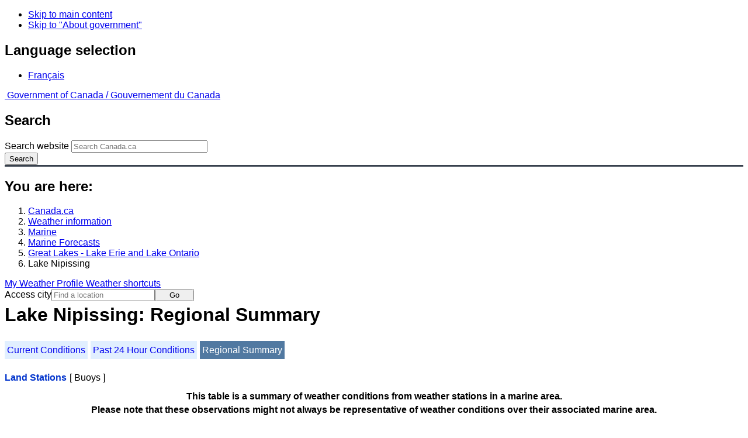

--- FILE ---
content_type: text/html; charset=UTF-8
request_url: https://www.weather.gc.ca/marine/weatherConditions-regionalSummary_e.html?mapID=11&siteID=08000&stationID=WNL
body_size: 11259
content:
<!DOCTYPE html>
<html class="no-js" lang="en" dir="ltr">
  <head>
    <meta charset="utf-8">
    <!-- Web Experience Toolkit (WET) / Boîte à outils de l'expérience Web (BOEW)
    wet-boew.github.io/wet-boew/License-en.html / wet-boew.github.io/wet-boew/Licence-fr.html -->
    <meta content="width=device-width, initial-scale=1" name="viewport">
    <meta name="dcterms.creator" content="Environment Canada">
    <meta name="dcterms.language" title="ISO639-2" content="eng">
  <link href="/marine/css/marine.css" rel="stylesheet" type="text/css"/>
<style>
   #aaLinks ul li#m08000 { font-weight:bold; }
   #bnLinks ul.mMarineFooter  li#m08000,  #bnLinks ul.mMarineFooter  li#m11 { font-weight:bold; }
</style>
<title>Lake Nipissing -  Lake Erie and Lake Ontario - Environment Canada</title>
<meta name="dcterms.title" content="Lake Nipissing -  Lake Erie and Lake Ontario - Environment Canada"/>
<meta name="description" content="Marine weather forecasts, warnings, synopsis, and ice conditions. Hundreds of land and buoy station observations across Canada are also available"/>
<meta name="dcterms.subject" title="scheme" content="Meteorology;Weather;Weather Warnings;Coastal Waters;Waterways;Lakes"/>
<meta name="dcterms.issued" title="W3CDTF" content="2013-04-16"/>
<meta name="dcterms.modified" title="W3CDTF" content="2025-11-12"/>
<link href="/template/gcweb/v15.0.0/GCWeb/assets/favicon.ico" rel="icon" type="image/x-icon">
<link rel="stylesheet" href="/template/gcweb/v15.0.0/GCWeb/css/theme.min.css">
<noscript><link rel="stylesheet" href="/template/gcweb/v15.0.0/wet-boew/css/noscript.min.css"></noscript>
<link rel="stylesheet" href="/203/css/city/jquery-ui-1.10.3.custom.min.css">
<link rel="stylesheet" href="/203/css/base.css">
<link rel="stylesheet" href="/203/css/wxotemplate/wxo.css">
<link rel="stylesheet" href="/203/css/wxotemplate/outdated.css">
<link rel="stylesheet" href="/203/css/wxotemplate/print-sm.css">
<link rel="stylesheet" href="/203/vue/mwp/profileBanner.css">
</head>
<body>
    <ul id="wb-tphp">
  <li class="wb-slc">
    <a class="wb-sl" href="#wb-cont">Skip to main content</a>
  </li>
  <li class="wb-slc visible-sm visible-md visible-lg">
    <a class="wb-sl" href="#wb-info">Skip to "About government"</a>
  </li>
</ul>
<header>
  <div id="wb-bnr" class="container">
    <section id="wb-lng" class="text-right">
      <h2 class="wb-inv">Language selection</h2>
      <ul class="list-inline margin-bottom-none">
        <li>
          <a href="/include/lang.php" hreflang="fr" rel="alternate">
            Français          </a>
        </li>
      </ul>
    </section>
    <div class="row">
      <div class="brand col-xs-5 col-md-4">
        <a href="http://www.canada.ca/en.html" hreflang="en" rel="external">
          <img src="/template/gcweb/v15.0.0/GCWeb/assets/sig-blk-en.svg" alt="">
          <span class="wb-inv">
            Government of Canada /
            <span lang="fr">Gouvernement du Canada</span>
          </span>
        </a>
      </div>
      <section id="wb-srch" class="col-lg-8 text-right">
        <h2>Search</h2>
        <form action="https://www.canada.ca/en/environment-climate-change/weather/search.html" method="get"
        name="cse-search-box" role="search" class="form-inline">
          <div class="form-group">
            <label for="wb-srch-q" class="wb-inv">Search website</label>
            <input id="wb-srch-q" list="wb-srch-q-ac" class="wb-srch-q form-control" name="q"
            type="search" value="" size="27" maxlength="150" placeholder="Search Canada.ca">
            <datalist id="wb-srch-q-ac">
            </datalist>
          </div>
          <div class="form-group submit">
            <button type="submit" id="wb-srch-sub" class="btn btn-primary btn-small" name="wb-srch-sub">
              <span class="glyphicon-search glyphicon"></span>
              <span class="wb-inv">Search</span>
            </button>
          </div>
        </form>
      </section>
    </div>
  </div>
  <nav id="wb-bc" property="breadcrumb">
    <h2>You are here:</h2>
    <div class="container">
      <ol class="breadcrumb">
          <li><a href="http://www.canada.ca/en.html" hreflang="en">Canada.ca</a></li>
<li><a href="/index_e.html">Weather information</a></li>
<li><a href="/mainmenu/marine_menu_e.html">Marine</a></li>
<li><a href="/marine/index_e.html">Marine Forecasts</a></li>
<li><a href="/marine/region_e.html?mapID=11">Great Lakes - Lake Erie and Lake Ontario</a></li><li>Lake Nipissing</li>
      </ol>
    </div>
  </nav>
</header>

<!-- 4127 -->
<div class="container hidden-print">
  <div class="mrgn-tp-sm">
      <span class="pull-right profile-link mrgn-rght-sm mrgn-bttm-sm hidden">
      <a class="btn btn-default btn-sm ga-mwp" role="button"
    href="/myprofile/index_e.html">My Weather Profile      </a>
    </span>
      <span class="pull-right mrgn-rght-sm mrgn-bttm-sm">
      <a href="#favourites-panel" aria-controls="favourites-panel"
      class="btn btn-default btn-sm overlay-lnk" id="weather-shortcuts-link">Weather shortcuts</a>
    </span>
    <div class="pull-right mrgn-rght-sm mrgn-bttm-lg">
      <form role="search" id="cityjump" method="GET"
      action="/city/jump_e.html">
        <label id="search-label" for="city" accesskey="g" class="wb-inv">Access city</label>
        <input id="city" type="text" name="city" pattern=".{2,}" required
        title="Please enter at least two characters"
        placeholder="Find a location">
        <button type="submit" id="jump" value="Go" class="btn btn-default btn-sm">Go</button>
      </form>
    </div>
  </div>
</div>
<div class="clearfix"></div>

<div id='collapsible-alerts' class='container'></div>
<div class="clearfix"></div>
<main property="mainContentOfPage" class="container">
  <h1 id="wb-cont">Lake Nipissing: Regional Summary</h1>
  <div id="warningBannerHolder">
<div class="navaid"><h2 style="display:none">Warnings</h2></div>
</div>
  
<div id="wc-nav">
	<ul id="wc-nav-list">
	<li><a href="weatherConditions-currentConditions_e.html?mapID=11&amp;siteID=08000&amp;stationID=WNL">Current Conditions</a></li><li><a href="weatherConditions-24hrObsHistory_e.html?mapID=11&amp;siteID=08000&amp;stationID=WNL">Past 24 Hour Conditions</a></li><li><a href="weatherConditions-regionalSummary_e.html?mapID=11&amp;siteID=08000&amp;stationID=WNL" id="on">Regional Summary</a></li>	</ul>
</div>
<div class="gecko-margin-fix">&nbsp;</div>
<div class="gecko-margin-fix">&nbsp;</div><div class="wc-summary-nav">
  <span id="land" class="blueBold">Land Stations</span>
  <span class="deadLinkBookends">[ Buoys ]</span>
</div><div class="gecko-margin-fix">&nbsp;</div><div class="table-responsive">
  <table class="table">
    <caption>
      <span class="hidden-xs">This table is a summary of weather conditions from weather stations in a marine area.<br/>Please note that these observations might not always be representative of weather conditions over their associated marine area.</span>
      <details class="visible-xs">
        <summary>Disclaimer</summary>
        <p class="mrgn-bttm-0">This table is a summary of weather conditions from weather stations in a marine area.<br/>Please note that these observations might not always be representative of weather conditions over their associated marine area.</p>
      </details>
    </caption>
    <thead>
      <tr class="info">
        <th>Wind<span class="blackbold wc-unit">(<a href="https://www.canada.ca/en/environment-climate-change/services/weather-general-tools-resources/glossary.html#wsglossaryK">knots</a>)</span></th>
        <th>Conditions</th>
        <th>Visibility<span class="wc-unit">(<abbr title="kilometres">km</abbr>)</span></th>
        <th>Pressure<span class="wc-unit">(<abbr title="kilopascales">kPa</abbr>)</span></th>
        <th>Air temp<span class="wc-unit">(&deg;<abbr title="Celsius">C</abbr>)</span></th>
        <th>Relative humidity<span class="wc-unit">(%)</span></th>
        <th>Dew point<span class="wc-unit">(&deg;<abbr title="Celsius">C</abbr>)</span></th>
        <th>Wind Chill</th>
      </tr>
    </thead>
    <tbody>
      <tr>
        <th class="active" colspan="8"><a href="weatherConditions-24hrObsHistory_e.html?mapID=11&amp;siteID=08000&amp;stationID=TBO">Brockville</a>&nbsp;<span class="text-info">03:00&nbsp;AM&nbsp;EST&nbsp;18&nbsp;January&nbsp;2026</span></th>
      </tr>
      <tr>
        <td class="t-center">SW 13 gusts 18</td>
        <td class="t-center">N/A</td>
        <td class="t-center">N/A</td>
        <td class="t-center">101.5</td>
        <td class="t-center">-4</td>
        <td class="t-center">55</td>
        <td class="t-center">-12</td>
        <td class="t-center">-11</td>
      </tr>
    </tbody>
    <tbody>
      <tr>
        <th class="active" colspan="8"><a href="weatherConditions-24hrObsHistory_e.html?mapID=11&amp;siteID=08000&amp;stationID=WWB">Burlington Lift Bridge</a>&nbsp;<span class="text-info">03:00&nbsp;AM&nbsp;EST&nbsp;18&nbsp;January&nbsp;2026</span></th>
      </tr>
      <tr>
        <td class="t-center">SW 11 gusts 17</td>
        <td class="t-center">N/A</td>
        <td class="t-center">N/A</td>
        <td class="t-center">101.8</td>
        <td class="t-center">-8</td>
        <td class="t-center">62</td>
        <td class="t-center">-14</td>
        <td class="t-center">-15</td>
      </tr>
    </tbody>
    <tbody>
      <tr>
        <th class="active" colspan="8"><a href="weatherConditions-24hrObsHistory_e.html?mapID=11&amp;siteID=08000&amp;stationID=WNC">Cobourg</a>&nbsp;<span class="text-info">03:00&nbsp;AM&nbsp;EST&nbsp;18&nbsp;January&nbsp;2026</span></th>
      </tr>
      <tr>
        <td class="t-center">WSW 19 gusts 29</td>
        <td class="t-center">N/A</td>
        <td class="t-center">N/A</td>
        <td class="t-center">N/A</td>
        <td class="t-center">N/A</td>
        <td class="t-center">76</td>
        <td class="t-center">N/A</td>
        <td class="t-center">*</td>
      </tr>
    </tbody>
    <tbody>
      <tr>
        <th class="active" colspan="8"><a href="weatherConditions-24hrObsHistory_e.html?mapID=11&amp;siteID=08000&amp;stationID=XET">Egbert</a>&nbsp;<span class="text-info">03:00&nbsp;AM&nbsp;EST&nbsp;18&nbsp;January&nbsp;2026</span></th>
      </tr>
      <tr>
        <td class="t-center">SW 8</td>
        <td class="t-center">N/A</td>
        <td class="t-center">N/A</td>
        <td class="t-center">101.4</td>
        <td class="t-center">-8</td>
        <td class="t-center">71</td>
        <td class="t-center">-12</td>
        <td class="t-center">-14</td>
      </tr>
    </tbody>
    <tbody>
      <tr>
        <th class="active" colspan="8"><a href="weatherConditions-24hrObsHistory_e.html?mapID=11&amp;siteID=08000&amp;stationID=WGD">Goderich</a>&nbsp;<span class="text-info">03:00&nbsp;AM&nbsp;EST&nbsp;18&nbsp;January&nbsp;2026</span></th>
      </tr>
      <tr>
        <td class="t-center">SW 17 gusts 22</td>
        <td class="t-center">N/A</td>
        <td class="t-center">N/A</td>
        <td class="t-center">101.5</td>
        <td class="t-center">-7</td>
        <td class="t-center">85</td>
        <td class="t-center">-9</td>
        <td class="t-center">-16</td>
      </tr>
    </tbody>
    <tbody>
      <tr>
        <th class="active" colspan="8"><a href="weatherConditions-24hrObsHistory_e.html?mapID=11&amp;siteID=08000&amp;stationID=YZE">Gore Bay-Manitoulin Airport</a>&nbsp;<span class="text-info">03:02&nbsp;AM&nbsp;EST&nbsp;18&nbsp;January&nbsp;2026</span></th>
      </tr>
      <tr>
        <td class="t-center">NE 7</td>
        <td class="t-center">Light Snow</td>
        <td class="t-center">16</td>
        <td class="t-center">101.2</td>
        <td class="t-center">-11</td>
        <td class="t-center">85</td>
        <td class="t-center">-13</td>
        <td class="t-center">-17</td>
      </tr>
    </tbody>
    <tbody>
      <tr>
        <th class="active" colspan="8"><a href="weatherConditions-24hrObsHistory_e.html?mapID=11&amp;siteID=08000&amp;stationID=YSB">Greater Sudbury Airport</a>&nbsp;<span class="text-info">02:00&nbsp;AM&nbsp;EST&nbsp;18&nbsp;January&nbsp;2026</span></th>
      </tr>
      <tr>
        <td class="t-center">NNW 9</td>
        <td class="t-center">Light Snow</td>
        <td class="t-center">10</td>
        <td class="t-center">101.0</td>
        <td class="t-center">-14</td>
        <td class="t-center">81</td>
        <td class="t-center">-16</td>
        <td class="t-center">-21</td>
      </tr>
    </tbody>
    <tbody>
      <tr>
        <th class="active" colspan="8"><a href="weatherConditions-24hrObsHistory_e.html?mapID=11&amp;siteID=08000&amp;stationID=WGH">Grenadier Island</a>&nbsp;<span class="text-info">03:00&nbsp;AM&nbsp;EST&nbsp;18&nbsp;January&nbsp;2026</span></th>
      </tr>
      <tr>
        <td class="t-center">WSW 8 gusts 15</td>
        <td class="t-center">N/A</td>
        <td class="t-center">N/A</td>
        <td class="t-center">101.5</td>
        <td class="t-center">-3</td>
        <td class="t-center">54</td>
        <td class="t-center">-11</td>
        <td class="t-center">-8</td>
      </tr>
    </tbody>
    <tbody>
      <tr>
        <th class="active" colspan="8"><a href="weatherConditions-24hrObsHistory_e.html?mapID=11&amp;siteID=08000&amp;stationID=YHM">Hamilton Munro Int'l Airport</a>&nbsp;<span class="text-info">03:00&nbsp;AM&nbsp;EST&nbsp;18&nbsp;January&nbsp;2026</span></th>
      </tr>
      <tr>
        <td class="t-center">SW 12</td>
        <td class="t-center">Drifting Snow</td>
        <td class="t-center">24</td>
        <td class="t-center">101.7</td>
        <td class="t-center">-11</td>
        <td class="t-center">67</td>
        <td class="t-center">-16</td>
        <td class="t-center">-20</td>
      </tr>
    </tbody>
    <tbody>
      <tr>
        <th class="active" colspan="8"><a href="weatherConditions-24hrObsHistory_e.html?mapID=11&amp;siteID=08000&amp;stationID=XHA">Harrow AAFC</a>&nbsp;<span class="text-info">03:00&nbsp;AM&nbsp;EST&nbsp;18&nbsp;January&nbsp;2026</span></th>
      </tr>
      <tr>
        <td class="t-center">WSW 14 gusts 19</td>
        <td class="t-center">N/A</td>
        <td class="t-center">N/A</td>
        <td class="t-center">101.9</td>
        <td class="t-center">-10</td>
        <td class="t-center">65</td>
        <td class="t-center">-15</td>
        <td class="t-center">-19</td>
      </tr>
    </tbody>
    <tbody>
      <tr>
        <th class="active" colspan="8"><a href="weatherConditions-24hrObsHistory_e.html?mapID=11&amp;siteID=08000&amp;stationID=XKE">Kemptville</a>&nbsp;<span class="text-info">03:00&nbsp;AM&nbsp;EST&nbsp;18&nbsp;January&nbsp;2026</span></th>
      </tr>
      <tr>
        <td class="t-center">SSW 5</td>
        <td class="t-center">N/A</td>
        <td class="t-center">N/A</td>
        <td class="t-center">101.4</td>
        <td class="t-center">-4</td>
        <td class="t-center">61</td>
        <td class="t-center">-11</td>
        <td class="t-center">-8</td>
      </tr>
    </tbody>
    <tbody>
      <tr>
        <th class="active" colspan="8"><a href="weatherConditions-24hrObsHistory_e.html?mapID=11&amp;siteID=08000&amp;stationID=YGK">Kingston Airport</a>&nbsp;<span class="text-info">03:00&nbsp;AM&nbsp;EST&nbsp;18&nbsp;January&nbsp;2026</span></th>
      </tr>
      <tr>
        <td class="t-center">SW 17 gusts 25</td>
        <td class="t-center">N/A</td>
        <td class="t-center">N/A</td>
        <td class="t-center">101.8</td>
        <td class="t-center">-4</td>
        <td class="t-center">58</td>
        <td class="t-center">-11</td>
        <td class="t-center">-12</td>
      </tr>
    </tbody>
    <tbody>
      <tr>
        <th class="active" colspan="8"><a href="weatherConditions-24hrObsHistory_e.html?mapID=11&amp;siteID=08000&amp;stationID=WGL">Lagoon City</a>&nbsp;<span class="text-info">03:00&nbsp;AM&nbsp;EST&nbsp;18&nbsp;January&nbsp;2026</span></th>
      </tr>
      <tr>
        <td class="t-center">SW 16</td>
        <td class="t-center">N/A</td>
        <td class="t-center">N/A</td>
        <td class="t-center">101.2</td>
        <td class="t-center">-7</td>
        <td class="t-center">85</td>
        <td class="t-center">-10</td>
        <td class="t-center">-16</td>
      </tr>
    </tbody>
    <tbody>
      <tr>
        <th class="active" colspan="8"><a href="weatherConditions-24hrObsHistory_e.html?mapID=11&amp;siteID=08000&amp;stationID=XBI">Lake Simcoe Regional Airport</a>&nbsp;<span class="text-info">03:00&nbsp;AM&nbsp;EST&nbsp;18&nbsp;January&nbsp;2026</span></th>
      </tr>
      <tr>
        <td class="t-center">SW 5</td>
        <td class="t-center">N/A</td>
        <td class="t-center">N/A</td>
        <td class="t-center">101.3</td>
        <td class="t-center">-8</td>
        <td class="t-center">80</td>
        <td class="t-center">-11</td>
        <td class="t-center">-12</td>
      </tr>
    </tbody>
    <tbody/>
    <tbody>
      <tr>
        <th class="active" colspan="8"><a href="weatherConditions-24hrObsHistory_e.html?mapID=11&amp;siteID=08000&amp;stationID=YQA">Muskoka Airport</a>&nbsp;<span class="text-info">03:00&nbsp;AM&nbsp;EST&nbsp;18&nbsp;January&nbsp;2026</span></th>
      </tr>
      <tr>
        <td class="t-center">SSW 8 gusts 15</td>
        <td class="t-center">Light Snow</td>
        <td class="t-center">6</td>
        <td class="t-center">101.2</td>
        <td class="t-center">-7</td>
        <td class="t-center">83</td>
        <td class="t-center">-9</td>
        <td class="t-center">-13</td>
      </tr>
    </tbody>
    <tbody>
      <tr>
        <th class="active" colspan="8"><a href="weatherConditions-24hrObsHistory_e.html?mapID=11&amp;siteID=08000&amp;stationID=YYB">North Bay Airport</a>&nbsp;<span class="text-info">03:00&nbsp;AM&nbsp;EST&nbsp;18&nbsp;January&nbsp;2026</span></th>
      </tr>
      <tr>
        <td class="t-center">NW 4</td>
        <td class="t-center">Light Snow</td>
        <td class="t-center">4</td>
        <td class="t-center">100.9</td>
        <td class="t-center">-8</td>
        <td class="t-center">90</td>
        <td class="t-center">-9</td>
        <td class="t-center">-12</td>
      </tr>
    </tbody>
    <tbody>
      <tr>
        <th class="active" colspan="8"><a href="weatherConditions-24hrObsHistory_e.html?mapID=11&amp;siteID=08000&amp;stationID=YOO">Oshawa Executive Airport</a>&nbsp;<span class="text-info">03:00&nbsp;AM&nbsp;EST&nbsp;18&nbsp;January&nbsp;2026</span></th>
      </tr>
      <tr>
        <td class="t-center">SW 11</td>
        <td class="t-center">Mostly Cloudy</td>
        <td class="t-center">16</td>
        <td class="t-center">101.6</td>
        <td class="t-center">-8</td>
        <td class="t-center">63</td>
        <td class="t-center">-14</td>
        <td class="t-center">-16</td>
      </tr>
    </tbody>
    <tbody>
      <tr>
        <th class="active" colspan="8"><a href="weatherConditions-24hrObsHistory_e.html?mapID=11&amp;siteID=08000&amp;stationID=XPC">Parry Sound Harbour</a>&nbsp;<span class="text-info">03:00&nbsp;AM&nbsp;EST&nbsp;18&nbsp;January&nbsp;2026</span></th>
      </tr>
      <tr>
        <td class="t-center">
          <abbr title="Not Available">N/A</abbr>
        </td>
        <td class="t-center">N/A</td>
        <td class="t-center">N/A</td>
        <td class="t-center">101.1</td>
        <td class="t-center">-4</td>
        <td class="t-center">87</td>
        <td class="t-center">-6</td>
        <td class="t-center">*</td>
      </tr>
    </tbody>
    <tbody>
      <tr>
        <th class="active" colspan="8"><a href="weatherConditions-24hrObsHistory_e.html?mapID=11&amp;siteID=08000&amp;stationID=YPQ">Peterborough Municipal Airport</a>&nbsp;<span class="text-info">03:00&nbsp;AM&nbsp;EST&nbsp;18&nbsp;January&nbsp;2026</span></th>
      </tr>
      <tr>
        <td class="t-center">SW 6</td>
        <td class="t-center">Mostly Cloudy</td>
        <td class="t-center">16</td>
        <td class="t-center">101.5</td>
        <td class="t-center">-8</td>
        <td class="t-center">74</td>
        <td class="t-center">-12</td>
        <td class="t-center">-13</td>
      </tr>
    </tbody>
    <tbody>
      <tr>
        <th class="active" colspan="8"><a href="weatherConditions-24hrObsHistory_e.html?mapID=11&amp;siteID=08000&amp;stationID=XPT">Point Pelee</a>&nbsp;<span class="text-info">03:00&nbsp;AM&nbsp;EST&nbsp;18&nbsp;January&nbsp;2026</span></th>
      </tr>
      <tr>
        <td class="t-center">
          <abbr title="Not Available">N/A</abbr>
        </td>
        <td class="t-center">N/A</td>
        <td class="t-center">N/A</td>
        <td class="t-center">101.9</td>
        <td class="t-center">-10</td>
        <td class="t-center">68</td>
        <td class="t-center">-15</td>
        <td class="t-center">*</td>
      </tr>
    </tbody>
    <tbody>
      <tr>
        <th class="active" colspan="8"><a href="weatherConditions-24hrObsHistory_e.html?mapID=11&amp;siteID=08000&amp;stationID=WQP">Point Petre</a>&nbsp;<span class="text-info">03:00&nbsp;AM&nbsp;EST&nbsp;18&nbsp;January&nbsp;2026</span></th>
      </tr>
      <tr>
        <td class="t-center">WSW 37 gusts 42</td>
        <td class="t-center">N/A</td>
        <td class="t-center">N/A</td>
        <td class="t-center">101.6</td>
        <td class="t-center">-3</td>
        <td class="t-center">62</td>
        <td class="t-center">-9</td>
        <td class="t-center">-13</td>
      </tr>
    </tbody>
    <tbody/>
    <tbody>
      <tr>
        <th class="active" colspan="8"><a href="weatherConditions-24hrObsHistory_e.html?mapID=11&amp;siteID=08000&amp;stationID=WWZ">Port Weller</a>&nbsp;<span class="text-info">03:00&nbsp;AM&nbsp;EST&nbsp;18&nbsp;January&nbsp;2026</span></th>
      </tr>
      <tr>
        <td class="t-center">SW 10 gusts 19</td>
        <td class="t-center">N/A</td>
        <td class="t-center">N/A</td>
        <td class="t-center">101.7</td>
        <td class="t-center">-7</td>
        <td class="t-center">67</td>
        <td class="t-center">-12</td>
        <td class="t-center">-13</td>
      </tr>
    </tbody>
    <tbody>
      <tr>
        <th class="active" colspan="8"><a href="weatherConditions-24hrObsHistory_e.html?mapID=11&amp;siteID=08000&amp;stationID=YZR">Sarnia Chris Hadfield Airport</a>&nbsp;<span class="text-info">03:00&nbsp;AM&nbsp;EST&nbsp;18&nbsp;January&nbsp;2026</span></th>
      </tr>
      <tr>
        <td class="t-center">SW 11 gusts 19</td>
        <td class="t-center">Cloudy</td>
        <td class="t-center">16</td>
        <td class="t-center">101.7</td>
        <td class="t-center">-10</td>
        <td class="t-center">63</td>
        <td class="t-center">-16</td>
        <td class="t-center">-18</td>
      </tr>
    </tbody>
    <tbody>
      <tr>
        <th class="active" colspan="8"><a href="weatherConditions-24hrObsHistory_e.html?mapID=11&amp;siteID=08000&amp;stationID=YAM">Sault Ste. Marie Airport</a>&nbsp;<span class="text-info">03:00&nbsp;AM&nbsp;EST&nbsp;18&nbsp;January&nbsp;2026</span></th>
      </tr>
      <tr>
        <td class="t-center">E 5</td>
        <td class="t-center">Light Snowshower</td>
        <td class="t-center">2</td>
        <td class="t-center">101.2</td>
        <td class="t-center">-9</td>
        <td class="t-center">90</td>
        <td class="t-center">-10</td>
        <td class="t-center">-14</td>
      </tr>
    </tbody>
    <tbody>
      <tr>
        <th class="active" colspan="8"><a href="weatherConditions-24hrObsHistory_e.html?mapID=11&amp;siteID=08000&amp;stationID=YSN">St. Catharines / Niagara District Airport</a>&nbsp;<span class="text-info">03:00&nbsp;AM&nbsp;EST&nbsp;18&nbsp;January&nbsp;2026</span></th>
      </tr>
      <tr>
        <td class="t-center">SW 13</td>
        <td class="t-center">N/A</td>
        <td class="t-center">N/A</td>
        <td class="t-center">101.7</td>
        <td class="t-center">-8</td>
        <td class="t-center">65</td>
        <td class="t-center">-14</td>
        <td class="t-center">-17</td>
      </tr>
    </tbody>
    <tbody>
      <tr>
        <th class="active" colspan="8"><a href="weatherConditions-24hrObsHistory_e.html?mapID=11&amp;siteID=08000&amp;stationID=TTR">Tobermory</a>&nbsp;<span class="text-info">03:00&nbsp;AM&nbsp;EST&nbsp;18&nbsp;January&nbsp;2026</span></th>
      </tr>
      <tr>
        <td class="t-center">W 11</td>
        <td class="t-center">N/A</td>
        <td class="t-center">N/A</td>
        <td class="t-center">101.1</td>
        <td class="t-center">-3</td>
        <td class="t-center">89</td>
        <td class="t-center">-5</td>
        <td class="t-center">-9</td>
      </tr>
    </tbody>
    <tbody>
      <tr>
        <th class="active" colspan="8"><a href="weatherConditions-24hrObsHistory_e.html?mapID=11&amp;siteID=08000&amp;stationID=YTZ">Toronto City Centre Airport</a>&nbsp;<span class="text-info">03:00&nbsp;AM&nbsp;EST&nbsp;18&nbsp;January&nbsp;2026</span></th>
      </tr>
      <tr>
        <td class="t-center">WSW 21 gusts 27</td>
        <td class="t-center">Clear</td>
        <td class="t-center">16</td>
        <td class="t-center">101.7</td>
        <td class="t-center">-8</td>
        <td class="t-center">63</td>
        <td class="t-center">-14</td>
        <td class="t-center">-18</td>
      </tr>
    </tbody>
    <tbody>
      <tr>
        <th class="active" colspan="8"><a href="weatherConditions-24hrObsHistory_e.html?mapID=11&amp;siteID=08000&amp;stationID=YYZ">Toronto Pearson Int'l Airport</a>&nbsp;<span class="text-info">03:00&nbsp;AM&nbsp;EST&nbsp;18&nbsp;January&nbsp;2026</span></th>
      </tr>
      <tr>
        <td class="t-center">SW 10 gusts 18</td>
        <td class="t-center">Partly Cloudy</td>
        <td class="t-center">24</td>
        <td class="t-center">101.6</td>
        <td class="t-center">-10</td>
        <td class="t-center">61</td>
        <td class="t-center">-16</td>
        <td class="t-center">-17</td>
      </tr>
    </tbody>
    <tbody>
      <tr>
        <th class="active" colspan="8"><a href="weatherConditions-24hrObsHistory_e.html?mapID=11&amp;siteID=08000&amp;stationID=YTR">Trenton, CFB</a>&nbsp;<span class="text-info">03:00&nbsp;AM&nbsp;EST&nbsp;18&nbsp;January&nbsp;2026</span></th>
      </tr>
      <tr>
        <td class="t-center">WSW 12 gusts 18</td>
        <td class="t-center">Partly Cloudy</td>
        <td class="t-center">24</td>
        <td class="t-center">101.5</td>
        <td class="t-center">-5</td>
        <td class="t-center">67</td>
        <td class="t-center">-10</td>
        <td class="t-center">-12</td>
      </tr>
    </tbody>
    <tbody>
      <tr>
        <th class="active" colspan="8"><a href="weatherConditions-24hrObsHistory_e.html?mapID=11&amp;siteID=08000&amp;stationID=XVN">Vineland Station</a>&nbsp;<span class="text-info">03:00&nbsp;AM&nbsp;EST&nbsp;18&nbsp;January&nbsp;2026</span></th>
      </tr>
      <tr>
        <td class="t-center">SW 7</td>
        <td class="t-center">N/A</td>
        <td class="t-center">N/A</td>
        <td class="t-center">101.8</td>
        <td class="t-center">-9</td>
        <td class="t-center">62</td>
        <td class="t-center">-15</td>
        <td class="t-center">-15</td>
      </tr>
    </tbody>
    <tbody>
      <tr>
        <th class="active" colspan="8"><a href="weatherConditions-24hrObsHistory_e.html?mapID=11&amp;siteID=08000&amp;stationID=TWL">Welland-Pelham</a>&nbsp;<span class="text-info">03:00&nbsp;AM&nbsp;EST&nbsp;18&nbsp;January&nbsp;2026</span></th>
      </tr>
      <tr>
        <td class="t-center">SW 8</td>
        <td class="t-center">N/A</td>
        <td class="t-center">N/A</td>
        <td class="t-center">101.8</td>
        <td class="t-center">-6</td>
        <td class="t-center">66</td>
        <td class="t-center">-11</td>
        <td class="t-center">-12</td>
      </tr>
    </tbody>
    <tbody>
      <tr>
        <th class="active" colspan="8"><a href="weatherConditions-24hrObsHistory_e.html?mapID=11&amp;siteID=08000&amp;stationID=WMZ">Western Islands</a>&nbsp;<span class="text-info">02:00&nbsp;AM&nbsp;EST&nbsp;18&nbsp;January&nbsp;2026</span></th>
      </tr>
      <tr>
        <td class="t-center">SW 34</td>
        <td class="t-center">N/A</td>
        <td class="t-center">N/A</td>
        <td class="t-center">101.0</td>
        <td class="t-center">-4</td>
        <td class="t-center">82</td>
        <td class="t-center">-6</td>
        <td class="t-center">-14</td>
      </tr>
    </tbody>
    <tbody>
      <tr>
        <th class="active" colspan="8"><a href="weatherConditions-24hrObsHistory_e.html?mapID=11&amp;siteID=08000&amp;stationID=YVV">Wiarton Airport</a>&nbsp;<span class="text-info">03:00&nbsp;AM&nbsp;EST&nbsp;18&nbsp;January&nbsp;2026</span></th>
      </tr>
      <tr>
        <td class="t-center">SW 15 gusts 22</td>
        <td class="t-center">Light Snowshower and Drifting Snow</td>
        <td class="t-center">1</td>
        <td class="t-center">101.3</td>
        <td class="t-center">-5</td>
        <td class="t-center">96</td>
        <td class="t-center">-6</td>
        <td class="t-center">-13</td>
      </tr>
    </tbody>
    <tbody>
      <tr>
        <th class="active" colspan="8"><a href="weatherConditions-24hrObsHistory_e.html?mapID=11&amp;siteID=08000&amp;stationID=YQG">Windsor Airport</a>&nbsp;<span class="text-info">03:00&nbsp;AM&nbsp;EST&nbsp;18&nbsp;January&nbsp;2026</span></th>
      </tr>
      <tr>
        <td class="t-center">WSW 13 gusts 19</td>
        <td class="t-center">Cloudy</td>
        <td class="t-center">16</td>
        <td class="t-center">101.9</td>
        <td class="t-center">-11</td>
        <td class="t-center">69</td>
        <td class="t-center">-16</td>
        <td class="t-center">-20</td>
      </tr>
    </tbody>
  </table>
</div><p>If you require additional historical weather information, please visit <a href="https://climate.weather.gc.ca/index_e.html">Climate Data Online</a></p><div class="gecko-margin-fix">&nbsp;</div><div class="wc-summary-nav">
  <span class="deadLinkBookends">[ Buoys ]</span>
  <span class="linkBookends">[ <a href="#land" class="anchor">Land Stations</a> ]</span>
</div><div class="gecko-margin-fix">&nbsp;</div>  <div class="row mrgn-bttm-md">

<form id="formSelect" method="get" action="/marine/incs/wc_select.php">
  <div class="col-lg-6 col-md-6 col-sm-5 col-xs-12">
    <label for="bsSelect" class="stationLabel">Select a location below:</label>
  </div>
  <div class="col-lg-6 col-md-6 col-sm-7 col-xs-12 textright">
    <select id="bsSelect" name="bsSelect" class="input-sm">
      <option value="/marine/forecast_e.html?mapID=11&amp;siteID=08000">Select a Buoy or Land Station</option>
      <optgroup class="header-buoy" label="Buoys:">
        <option class="buoy" value="/marine/weatherConditions-currentConditions_e.html?mapID=11&amp;siteID=08000&amp;stationID=45159">Ajax - 45159</option>
        <option class="buoy" value="/marine/weatherConditions-currentConditions_e.html?mapID=11&amp;siteID=08000&amp;stationID=45137">Georgian Bay - 45137</option>
        <option class="buoy" value="/marine/weatherConditions-currentConditions_e.html?mapID=11&amp;siteID=08000&amp;stationID=45139">Grimsby - 45139</option>
        <option class="buoy" value="/marine/weatherConditions-currentConditions_e.html?mapID=11&amp;siteID=08000&amp;stationID=45152">Lake Nipissing - 45152</option>
        <option class="buoy" value="/marine/weatherConditions-currentConditions_e.html?mapID=11&amp;siteID=08000&amp;stationID=45151">Lake Simcoe - 45151</option>
        <option class="buoy" value="/marine/weatherConditions-currentConditions_e.html?mapID=11&amp;siteID=08000&amp;stationID=45147">Lake St Clair - 45147</option>
        <option class="buoy" value="/marine/weatherConditions-currentConditions_e.html?mapID=11&amp;siteID=08000&amp;stationID=45154">North Channel - 45154</option>
        <option class="buoy" value="/marine/weatherConditions-currentConditions_e.html?mapID=11&amp;siteID=08000&amp;stationID=45142">Port Colborne - 45142</option>
        <option class="buoy" value="/marine/weatherConditions-currentConditions_e.html?mapID=11&amp;siteID=08000&amp;stationID=45132">Port Stanley - 45132</option>
        <option class="buoy" value="/marine/weatherConditions-currentConditions_e.html?mapID=11&amp;siteID=08000&amp;stationID=45135">Prince Edward Point - 45135</option>
        <option class="buoy" value="/marine/weatherConditions-currentConditions_e.html?mapID=11&amp;siteID=08000&amp;stationID=45143">South Georgian Bay - 45143</option>
        <option class="buoy" value="/marine/weatherConditions-currentConditions_e.html?mapID=11&amp;siteID=08000&amp;stationID=45149">South Lake Huron - 45149</option>
      </optgroup>
      <optgroup class="header-land" label="Land Stations:">
        <option class="land" value="/marine/weatherConditions-currentConditions_e.html?mapID=11&amp;siteID=08000&amp;stationID=TBO">Brockville</option>
        <option class="land" value="/marine/weatherConditions-currentConditions_e.html?mapID=11&amp;siteID=08000&amp;stationID=WWB">Burlington Lift Bridge</option>
        <option class="land" value="/marine/weatherConditions-currentConditions_e.html?mapID=11&amp;siteID=08000&amp;stationID=WNC">Cobourg</option>
        <option class="land" value="/marine/weatherConditions-currentConditions_e.html?mapID=11&amp;siteID=08000&amp;stationID=WCO">Collingwood</option>
        <option class="land" value="/marine/weatherConditions-currentConditions_e.html?mapID=11&amp;siteID=08000&amp;stationID=WWX">Cove Island</option>
        <option class="land" value="/marine/weatherConditions-currentConditions_e.html?mapID=11&amp;siteID=08000&amp;stationID=WAJ">Erieau</option>
        <option class="land" value="/marine/weatherConditions-currentConditions_e.html?mapID=11&amp;siteID=08000&amp;stationID=WGD">Goderich</option>
        <option class="land" value="/marine/weatherConditions-currentConditions_e.html?mapID=11&amp;siteID=08000&amp;stationID=YZE">Gore Bay-Manitoulin Airport</option>
        <option class="land" value="/marine/weatherConditions-currentConditions_e.html?mapID=11&amp;siteID=08000&amp;stationID=WNL">Great Duck Island</option>
        <option class="land" value="/marine/weatherConditions-currentConditions_e.html?mapID=11&amp;siteID=08000&amp;stationID=YSB">Greater Sudbury Airport</option>
        <option class="land" value="/marine/weatherConditions-currentConditions_e.html?mapID=11&amp;siteID=08000&amp;stationID=WGH">Grenadier Island</option>
        <option class="land" value="/marine/weatherConditions-currentConditions_e.html?mapID=11&amp;siteID=08000&amp;stationID=YHM">Hamilton Munro Int'l Airport</option>
        <option class="land" value="/marine/weatherConditions-currentConditions_e.html?mapID=11&amp;siteID=08000&amp;stationID=XHA">Harrow AAFC</option>
        <option class="land" value="/marine/weatherConditions-currentConditions_e.html?mapID=11&amp;siteID=08000&amp;stationID=WBE">Killarney</option>
        <option class="land" value="/marine/weatherConditions-currentConditions_e.html?mapID=11&amp;siteID=08000&amp;stationID=YGK">Kingston Airport</option>
        <option class="land" value="/marine/weatherConditions-currentConditions_e.html?mapID=11&amp;siteID=08000&amp;stationID=WGL">Lagoon City</option>
        <option class="land" value="/marine/weatherConditions-currentConditions_e.html?mapID=11&amp;siteID=08000&amp;stationID=XBI">Lake Simcoe Regional Airport</option>
        <option class="land" value="/marine/weatherConditions-currentConditions_e.html?mapID=11&amp;siteID=08000&amp;stationID=WPS">Long Point</option>
        <option class="land" value="/marine/weatherConditions-currentConditions_e.html?mapID=11&amp;siteID=08000&amp;stationID=YQA">Muskoka Airport</option>
        <option class="land" value="/marine/weatherConditions-currentConditions_e.html?mapID=11&amp;siteID=08000&amp;stationID=YYB">North Bay Airport</option>
        <option class="land" value="/marine/weatherConditions-currentConditions_e.html?mapID=11&amp;siteID=08000&amp;stationID=YOO">Oshawa Executive Airport</option>
        <option class="land" value="/marine/weatherConditions-currentConditions_e.html?mapID=11&amp;siteID=08000&amp;stationID=XPC">Parry Sound Harbour</option>
        <option class="land" value="/marine/weatherConditions-currentConditions_e.html?mapID=11&amp;siteID=08000&amp;stationID=YPQ">Peterborough Municipal Airport</option>
        <option class="land" value="/marine/weatherConditions-currentConditions_e.html?mapID=11&amp;siteID=08000&amp;stationID=XPT">Point Pelee</option>
        <option class="land" value="/marine/weatherConditions-currentConditions_e.html?mapID=11&amp;siteID=08000&amp;stationID=WQP">Point Petre</option>
        <option class="land" value="/marine/weatherConditions-currentConditions_e.html?mapID=11&amp;siteID=08000&amp;stationID=WPC">Port Colborne</option>
        <option class="land" value="/marine/weatherConditions-currentConditions_e.html?mapID=11&amp;siteID=08000&amp;stationID=WWZ">Port Weller</option>
        <option class="land" value="/marine/weatherConditions-currentConditions_e.html?mapID=11&amp;siteID=08000&amp;stationID=YZR">Sarnia Chris Hadfield Airport</option>
        <option class="land" value="/marine/weatherConditions-currentConditions_e.html?mapID=11&amp;siteID=08000&amp;stationID=YAM">Sault Ste. Marie Airport</option>
        <option class="land" value="/marine/weatherConditions-currentConditions_e.html?mapID=11&amp;siteID=08000&amp;stationID=WNB">Southeast Shoal</option>
        <option class="land" value="/marine/weatherConditions-currentConditions_e.html?mapID=11&amp;siteID=08000&amp;stationID=YSN">St. Catharines / Niagara District Airport</option>
        <option class="land" value="/marine/weatherConditions-currentConditions_e.html?mapID=11&amp;siteID=08000&amp;stationID=TTR">Tobermory</option>
        <option class="land" value="/marine/weatherConditions-currentConditions_e.html?mapID=11&amp;siteID=08000&amp;stationID=YTZ">Toronto City Centre Airport</option>
        <option class="land" value="/marine/weatherConditions-currentConditions_e.html?mapID=11&amp;siteID=08000&amp;stationID=YTR">Trenton, CFB</option>
        <option class="land" value="/marine/weatherConditions-currentConditions_e.html?mapID=11&amp;siteID=08000&amp;stationID=XVN">Vineland Station</option>
        <option class="land" value="/marine/weatherConditions-currentConditions_e.html?mapID=11&amp;siteID=08000&amp;stationID=TWL">Welland-Pelham</option>
        <option class="land" value="/marine/weatherConditions-currentConditions_e.html?mapID=11&amp;siteID=08000&amp;stationID=WMZ">Western Islands</option>
        <option class="land" value="/marine/weatherConditions-currentConditions_e.html?mapID=11&amp;siteID=08000&amp;stationID=YVV">Wiarton Airport</option>
        <option class="land" value="/marine/weatherConditions-currentConditions_e.html?mapID=11&amp;siteID=08000&amp;stationID=YQG">Windsor Airport</option>
      </optgroup>
    </select>
    <input class="btn btn-primary" type="submit" value="Go"/>
  </div>
</form>  </div>
  <p class="visible-xs">Zoom-in to make a selection</p>
  <div class="row">
    <div class="col-lg-12 col-md-12 col-sm-12 col-xs-12">
      <img src="/data/marine/base_images/ErieOntario_stations_e.gif" width="590" alt="Map of Great Lakes - Lake Erie and Lake Ontario marine weather areas" title="Map of Great Lakes - Lake Erie and Lake Ontario marine weather areas" usemap="#StationsMap" class="img-responsive center-block"/>

<map name="StationsMap" id="StationsMap" title="Great Lakes - Lake Erie and Lake Ontario">
	<area title="Harrow AAFC" alt="Harrow AAFC" shape="circle" coords="161,390,6" href="weatherConditions-currentConditions_e.html?mapID=11&amp;siteID=08000&amp;stationID=XHA" />
	<area title="Burlington Lift Bridge" alt="Burlington Lift Bridge" shape="circle" coords="319,251,6" href="weatherConditions-currentConditions_e.html?mapID=11&amp;siteID=08000&amp;stationID=WWB" />
	<area title="Oshawa Executive Airport" alt="Oshawa Executive Airport" shape="circle" coords="357,186,6" href="weatherConditions-currentConditions_e.html?mapID=11&amp;siteID=08000&amp;stationID=YOO" />
	<area title="Point Pelee" alt="Point Pelee" shape="circle" coords="178,382,6" href="weatherConditions-currentConditions_e.html?mapID=11&amp;siteID=08000&amp;stationID=XPT" />
	<area title="Peterborough Municipal Airport" alt="Peterborough Municipal Airport" shape="circle" coords="380,155,6" href="weatherConditions-currentConditions_e.html?mapID=11&amp;siteID=08000&amp;stationID=YPQ" />
	<area title="Point Petre" alt="Point Petre" shape="circle" coords="457,166,6" href="weatherConditions-currentConditions_e.html?mapID=11&amp;siteID=08000&amp;stationID=WQP" />
	<area title="Hamilton Munro Int'l Airport" alt="Hamilton Munro Int'l Airport" shape="circle" coords="312,261,6" href="weatherConditions-currentConditions_e.html?mapID=11&amp;siteID=08000&amp;stationID=YHM" />
	<area title="Erieau" alt="Erieau" shape="circle" coords="217,359,6" href="weatherConditions-currentConditions_e.html?mapID=11&amp;siteID=08000&amp;stationID=WAJ" />
	<area title="Cobourg" alt="Cobourg" shape="circle" coords="398,172,6" href="weatherConditions-currentConditions_e.html?mapID=11&amp;siteID=08000&amp;stationID=WNC" />
	<area title="Toronto City Centre Airport" alt="Toronto City Centre Airport" shape="circle" coords="335,215,6" href="weatherConditions-currentConditions_e.html?mapID=11&amp;siteID=08000&amp;stationID=YTZ" />
	<area title="Port Colborne" alt="Port Colborne" shape="circle" coords="352,268,6" href="weatherConditions-currentConditions_e.html?mapID=11&amp;siteID=08000&amp;stationID=WPC" />
	<area title="CFB Trenton" alt="CFB Trenton" shape="circle" coords="430,150,6" href="weatherConditions-currentConditions_e.html?mapID=11&amp;siteID=08000&amp;stationID=YTR" />
	<area title="South Lake Huron - 45149" alt="South Lake Huron - 45149" shape="circle" coords="182,260,8" href="weatherConditions-currentConditions_e.html?mapID=11&amp;siteID=08000&amp;stationID=45149" />
	<area title="Windsor Airport" alt="Windsor Airport" shape="circle" coords="153,373,6" href="weatherConditions-currentConditions_e.html?mapID=11&amp;siteID=08000&amp;stationID=YQG" />
	<area title="Great Duck Island" alt="Great Duck Island" shape="circle" coords="99,106,6" href="weatherConditions-currentConditions_e.html?mapID=11&amp;siteID=08000&amp;stationID=WNL" />
	<area title="Gore Bay-Manitoulin Airport" alt="Gore Bay-Manitoulin Airport" shape="circle" coords="118,82,6" href="weatherConditions-currentConditions_e.html?mapID=11&amp;siteID=08000&amp;stationID=YZE" />
	<area title="North Bay Airport" alt="North Bay Airport" shape="circle" coords="279,6,6" href="weatherConditions-currentConditions_e.html?mapID=11&amp;siteID=08000&amp;stationID=YYB" />
	<area title="Greater Sudbury Airport" alt="Greater Sudbury Airport" shape="circle" coords="202,6,6" href="weatherConditions-currentConditions_e.html?mapID=11&amp;siteID=08000&amp;stationID=YSB" />
	<area title="Killarney" alt="Killarney" shape="circle" coords="175,61,6" href="weatherConditions-currentConditions_e.html?mapID=11&amp;siteID=08000&amp;stationID=WBE" />
	<area title="Sault Ste. Marie Airport" alt="Sault Ste. Marie Airport" shape="circle" coords="5,54,6" href="weatherConditions-currentConditions_e.html?mapID=11&amp;siteID=08000&amp;stationID=YAM" />
	<area title="Ajax - 45159" alt="Ajax - 45159" shape="circle" coords="356,200,6" href="weatherConditions-currentConditions_e.html?mapID=11&amp;siteID=08000&amp;stationID=45159" />
	<area title="North Channel - 45154" alt="North Channel - 45154" shape="circle" coords="110,68,8" href="weatherConditions-currentConditions_e.html?mapID=11&amp;siteID=08000&amp;stationID=45154" />
	<area title="Lake Nipissing - 45152" alt="Lake Nipissing - 45152" shape="circle" coords="265,19,8" href="weatherConditions-currentConditions_e.html?mapID=11&amp;siteID=08000&amp;stationID=45152" />
	<area title="Lake Simcoe - 45151" alt="Lake Simcoe - 45151" shape="circle" coords="319,150,8" href="weatherConditions-currentConditions_e.html?mapID=11&amp;siteID=08000&amp;stationID=45151" />
	<area title="Welland-Pelham" alt="Welland-Pelham" shape="circle" coords="354,257,6" href="weatherConditions-currentConditions_e.html?mapID=11&amp;siteID=08000&amp;stationID=TWL" />
	<area title="Lake St Clair - 45147" alt="Lake St Clair - 45147" shape="circle" coords="166,355,8" href="weatherConditions-currentConditions_e.html?mapID=11&amp;siteID=08000&amp;stationID=45147" />
	<area title="South Georgian Bay - 45143" alt="South Georgian Bay - 45143" shape="circle" coords="241,132,8" href="weatherConditions-currentConditions_e.html?mapID=11&amp;siteID=08000&amp;stationID=45143" />
	<area title="Port Colborne - 45142" alt="Port Colborne - 45142" shape="circle" coords="356,286,8" href="weatherConditions-currentConditions_e.html?mapID=11&amp;siteID=08000&amp;stationID=45142" />
	<area title="Grimsby - 45139" alt="Grimsby - 45139" shape="circle" coords="333,245,8" href="weatherConditions-currentConditions_e.html?mapID=11&amp;siteID=08000&amp;stationID=45139" />
	<area title="Georgian Bay - 45137" alt="Georgian Bay - 45137" shape="circle" coords="210,90,8" href="weatherConditions-currentConditions_e.html?mapID=11&amp;siteID=08000&amp;stationID=45137" />
	<area title="Prince Edward Point - 45135" alt="Prince Edward Point - 45135" shape="circle" coords="474,165,8" href="weatherConditions-currentConditions_e.html?mapID=11&amp;siteID=08000&amp;stationID=45135" />
	<area title="Port Stanley - 45132" alt="Port Stanley - 45132" shape="circle" coords="253,336,8" href="weatherConditions-currentConditions_e.html?mapID=11&amp;siteID=08000&amp;stationID=45132" />
	<area title="Vineland Station" alt="Vineland Station" shape="circle" coords="345,252,6" href="weatherConditions-currentConditions_e.html?mapID=11&amp;siteID=08000&amp;stationID=XVN" />
	<area title="Brockville" alt="Brockville" shape="circle" coords="515,80,6" href="weatherConditions-currentConditions_e.html?mapID=11&amp;siteID=08000&amp;stationID=TBO" />
	<area title="Grenadier Island" alt="Grenadier Island" shape="circle" coords="510,98,6" href="weatherConditions-currentConditions_e.html?mapID=11&amp;siteID=08000&amp;stationID=WGH" />
	<area title="Kingston Airport" alt="Kingston Airport" shape="circle" coords="479,127,6" href="weatherConditions-currentConditions_e.html?mapID=11&amp;siteID=08000&amp;stationID=YGK" />
	<area title="Collingwood" alt="Collingwood" shape="circle" coords="271,160,6" href="weatherConditions-currentConditions_e.html?mapID=11&amp;siteID=08000&amp;stationID=WCO" />
	<area title="Lagoon City" alt="Lagoon City" shape="circle" coords="331,143,6" href="weatherConditions-currentConditions_e.html?mapID=11&amp;siteID=08000&amp;stationID=WGL" />
	<area title="Muskoka Airport" alt="Muskoka Airport" shape="circle" coords="312,112,6" href="weatherConditions-currentConditions_e.html?mapID=11&amp;siteID=08000&amp;stationID=YQA" />
	<area title="Parry Sound Harbour" alt="Parry Sound Harbour" shape="circle" coords="257,86,6" href="weatherConditions-currentConditions_e.html?mapID=11&amp;siteID=08000&amp;stationID=XPC" />
	<area title="Lake Simcoe Regional Airport" alt="Lake Simcoe Regional Airport" shape="circle" coords="307,154,6" href="weatherConditions-currentConditions_e.html?mapID=11&amp;siteID=08000&amp;stationID=XBI" />
	<area title="Wiarton Airport" alt="Wiarton Airport" shape="circle" coords="219,152,6" href="weatherConditions-currentConditions_e.html?mapID=11&amp;siteID=08000&amp;stationID=YVV" />
	<area title="Cove Island" alt="Cove Island" shape="circle" coords="172,115,6" href="weatherConditions-currentConditions_e.html?mapID=11&amp;siteID=08000&amp;stationID=WWX" />
	<area title="Goderich" alt="Goderich" shape="circle" coords="200,239,6" href="weatherConditions-currentConditions_e.html?mapID=11&amp;siteID=08000&amp;stationID=WGD" />
	<area title="Sarnia Chris Hadfield Airport" alt="Sarnia Chris Hadfield Airport" shape="circle" coords="180,305,6" href="weatherConditions-currentConditions_e.html?mapID=11&amp;siteID=08000&amp;stationID=YZR" />
	<area title="Western Islands" alt="Western Islands" shape="circle" coords="254,121,6" href="weatherConditions-currentConditions_e.html?mapID=11&amp;siteID=08000&amp;stationID=WMZ" />
	<area title="Tobermory" alt="Tobermory" shape="circle" coords="182,122,6" href="weatherConditions-currentConditions_e.html?mapID=11&amp;siteID=08000&amp;stationID=TTR" />
	<area title="Long Point" alt="Long Point" shape="circle" coords="319,311,6" href="weatherConditions-currentConditions_e.html?mapID=11&amp;siteID=08000&amp;stationID=WPS" />
	<area title="Port Weller" alt="Port Weller" shape="circle" coords="352,243,6" href="weatherConditions-currentConditions_e.html?mapID=11&amp;siteID=08000&amp;stationID=WWZ" />
	<area title="St. Catharines / Niagara District Airport" alt="St. Catharines / Niagara District Airport" shape="circle" coords="360,248,6" href="weatherConditions-currentConditions_e.html?mapID=11&amp;siteID=08000&amp;stationID=YSN" />
	<area title="Southeast Shoal" alt="Southeast Shoal" shape="circle" coords="184,393,6" href="weatherConditions-currentConditions_e.html?mapID=11&amp;siteID=08000&amp;stationID=WNB" />
</map>
    </div>
  </div>

  <div id="legend" class="row mrgn-tp-md mrgn-bttm-sm center-block">
    <div class="col-lg-2 col-md-3 col-sm-3 col-xs-4">Legend:</div>
    <div class="col-lg-2 col-md-3 col-sm-3 col-xs-4">
      <img class="mrgn-tp-0" src="images/icon_buoy.gif" width="9" height="9" alt="buoy" title="buoy"/>
      Buoy    </div>
    <div class="col-lg-8 col-md-6 col-sm-6 col-xs-4">
      <img class="mrgn-tp-0" src="images/icon_landStation.gif" width="9" height="9" alt="land station" title="land station"/>
      Land Station    </div>
  </div>

  <div id="legLink" class="row mrgn-tp-md mrgn-bttm-sm center-block">
    <div class="col-md-6 col-sm-6 col-xs-12">&raquo; <a href="https://tides.gc.ca/en/stations">Tides and Water Levels</a></div><div class="col-md-6 col-sm-6 col-xs-12">&raquo; <a href="https://www.weather.gov/marine/" id="USLink">US Marine Weather</a></div>  </div>
  <div class="clear"></div>
  
<details class="panel panel-info mrgn-tp-lg" open>
  <summary class="panel-heading">
    <h2 class="panel-title">Great Lakes - Lake Erie and Lake Ontario Area</h2>
  </summary>
  <div class="panel-body">
    <ul class="col-md-6 list-unstyled">
    <li id="m02900"><a href="forecast_e.html?mapID=11&amp;siteID=02900&amp;stationID=WWB">Cornwall to Montréal</a></li><li id="m07503"><a href="forecast_e.html?mapID=11&amp;siteID=07503&amp;stationID=WWB">Eastern Lake Erie</a></li><li id="m08203"><a href="forecast_e.html?mapID=11&amp;siteID=08203&amp;stationID=WWB">Eastern Lake Ontario</a></li><li id="m07200"><a href="forecast_e.html?mapID=11&amp;siteID=07200&amp;stationID=WWB">Kingston to Cornwall</a></li><li id="m08000"><a href="forecast_e.html?mapID=11&amp;siteID=08000&amp;stationID=WWB">Lake Nipissing</a></li><li id="m08300"><a href="forecast_e.html?mapID=11&amp;siteID=08300&amp;stationID=WWB">Lake Simcoe</a></li><li id="m08400"><a href="forecast_e.html?mapID=11&amp;siteID=08400&amp;stationID=WWB">Lake St. Clair</a></li></ul><ul class="col-md-6 list-unstyled"><li id="m05501"><a href="forecast_e.html?mapID=11&amp;siteID=05501&amp;stationID=WWB">Northern Georgian Bay</a></li><li id="m07601"><a href="forecast_e.html?mapID=11&amp;siteID=07601&amp;stationID=WWB">Northern Lake Huron</a></li><li id="m10200"><a href="forecast_e.html?mapID=11&amp;siteID=10200&amp;stationID=WWB">North Channel</a></li><li id="m05505"><a href="forecast_e.html?mapID=11&amp;siteID=05505&amp;stationID=WWB">Southern Georgian Bay</a></li><li id="m07605"><a href="forecast_e.html?mapID=11&amp;siteID=07605&amp;stationID=WWB">Southern Lake Huron</a></li><li id="m07507"><a href="forecast_e.html?mapID=11&amp;siteID=07507&amp;stationID=WWB">Western Lake Erie</a></li><li id="m08207"><a href="forecast_e.html?mapID=11&amp;siteID=08207&amp;stationID=WWB">Western Lake Ontario</a></li>    </ul>
    <div class="clear"></div>
  </div>
</details>

<details class="panel panel-info" open>
  <summary class="panel-heading">
    <h2 class="panel-title">Another Region</h2>
  </summary>
  <div class="panel-body">
    <p class="mrgn-lft-md"><a href="/marine/index_e.html">Marine Weather for Canada</a></p>
    <ul class="col-md-6 list-unstyled">
    <li id="m06"><a href="region_e.html?mapID=06">Arctic - Eastern Arctic</a></li><li id="m05"><a href="region_e.html?mapID=05">Arctic - Western Arctic</a></li><li id="m13"><a href="region_e.html?mapID=13">Atlantic - Labrador</a></li><li id="m15"><a href="region_e.html?mapID=15">Atlantic - Maritimes</a></li><li id="m14"><a href="region_e.html?mapID=14">Atlantic - Newfoundland</a></li><li id="m11"><a href="region_e.html?mapID=11">Great Lakes - Lake Erie and Lake Ontario</a></li><li id="m10"><a href="region_e.html?mapID=10">Great Lakes - Lake Huron</a></li><li id="m09"><a href="region_e.html?mapID=09">Great Lakes - Lake Superior</a></li></ul><ul class="col-md-6 list-unstyled"><li id="m08"><a href="region_e.html?mapID=08">Hudson - Hudson Bay</a></li><li id="m07"><a href="region_e.html?mapID=07">Mackenzie - Mackenzie River</a></li><li id="m03"><a href="region_e.html?mapID=03">Pacific - Georgia Basin</a></li><li id="m01"><a href="region_e.html?mapID=01">Pacific - North Coast</a></li><li id="m02"><a href="region_e.html?mapID=02">Pacific - South Coast</a></li><li id="m04"><a href="region_e.html?mapID=04">Prairies - Manitoba Lakes</a></li><li id="m12"><a href="region_e.html?mapID=12">St. Lawrence - St. Lawrence River</a></li>    </ul>
    <div class="clear"></div>
  </div>
</details>
  <section id="favourites-panel" class="modal-content overlay-def wb-overlay wb-panel-r"> <header class="modal-header"> <h2 class="modal-title">Weather shortcuts</h2> </header> <div class="modal-body"> <div id="favourites-div-addorg"> <button type="button" id="favourites-btn-add" class="btn btn-default btn-sm pull-left">Add to shortcuts</button> <button type="button" id="favourites-btn-organize" class="btn btn-default btn-sm pull-right">Organize shortcuts</button> <div class="clearfix"></div> <br> </div> <section id="favourites-div-panel"> <header id="favourites-div-heading" class="hidden panel-heading"> <h3 class="panel-title">Organize Shortcuts</h3> </header> <div id="favourites-div-body"> <div class="clearfix"></div> <p id="favourites-txt-description" class="hidden small text-center">Select to drag and drop, rename or delete.</p> <div class="clearfix"></div> <h4 id="favourites-txt-none" class="hidden text-center">No shortcuts</h4> <div class="clearfix"></div> <ul id="favourites-list"> <li data-href="https://www.canada.ca/en/environment-climate-change/services/report-severe-weather/overview.html"> <a href="https://www.canada.ca/en/environment-climate-change/services/report-severe-weather/overview.html" hreflang="en" rel="external">Report Severe Weather</a> </li> <li data-href="/canada_e.html"> <a href="/canada_e.html" hreflang="en">Canadian Weather</a> </li> <li data-href="/index_e.html?layers=,radar"> <a href="/index_e.html?layers=,radar" hreflang="en">Weather Radar - Canada</a> </li> <li data-href="/satellite/index_e.html"> <a href="/satellite/index_e.html" hreflang="en">Satellite - Canada</a> </li> <li data-href="/marine/index_e.html"> <a href="/marine/index_e.html" hreflang="en">Marine - Canada</a> </li> <li data-href="/mainmenu/airquality_menu_e.html"> <a href="/mainmenu/airquality_menu_e.html" hreflang="en">Air Quality</a> </li> <li data-href="https://www.canada.ca/en/environment-climate-change/services/ice-forecasts-observations/latest-conditions.html"> <a href="https://www.canada.ca/en/environment-climate-change/services/ice-forecasts-observations/latest-conditions.html" hreflang="en" rel="external">Canadian Ice Service</a> </li> <li data-href="/saisons/index_e.html"> <a href="/saisons/index_e.html" hreflang="en">Seasonal forecasts</a> </li> <li data-href="/forecast/public_bulletins_e.html"> <a href="/forecast/public_bulletins_e.html" hreflang="en">Extended forecast</a> </li> <li data-href="/index_e.html?layers=alert"> <a href="/index_e.html?layers=alert" hreflang="en">Public Alerts - Canada</a> </li> <li data-href="/index_e.html?layers=,,lightning"> <a href="/index_e.html?layers=,,lightning" hreflang="en">Lightning</a> </li> <li data-href="/hurricane/index_e.html"> <a href="/hurricane/index_e.html" hreflang="en">Hurricane</a> </li> <li data-href="/warnings/weathersummaries_e.html"> <a href="/warnings/weathersummaries_e.html" hreflang="en">Weather Summaries</a> </li> <li data-href="https://www.canada.ca/en/environment-climate-change/services/seasonal-weather-hazards.html"> <a href="https://www.canada.ca/en/environment-climate-change/services/seasonal-weather-hazards.html" hreflang="en" rel="external">Hazardous Weather</a> </li> <li data-href="/model_forecast/model_e.html"> <a href="/model_forecast/model_e.html" hreflang="en">Global and Regional forecast models</a> </li> <li data-href="/astro/index_e.html"> <a href="/astro/index_e.html" hreflang="en">Astronomy</a> </li> <li data-href="https://www.canada.ca/en/environment-climate-change/services/water-overview/quantity/monitoring/survey.html"> <a href="https://www.canada.ca/en/environment-climate-change/services/water-overview/quantity/monitoring/survey.html" hreflang="en" rel="external">Water Level and Flow</a> </li> <li data-href="https://climate.weather.gc.ca/index_e.html"> <a href="https://climate.weather.gc.ca/index_e.html" hreflang="en" rel="external">Historical Climate Data</a> </li> <li data-href="https://flightplanning.navcanada.ca/cgi-bin/CreePage.pl?Langue=anglais&NoSession=NS_Inconnu&Page=forecast-observation&TypeDoc=html"> <a href="https://flightplanning.navcanada.ca/cgi-bin/CreePage.pl?Langue=anglais&NoSession=NS_Inconnu&Page=forecast-observation&TypeDoc=html" hreflang="en" rel="external">Aviation</a> </li> <li data-href="https://www.canada.ca/en/environment-climate-change/services/types-weather-forecasts-use/public/guide.html"> <a href="https://www.canada.ca/en/environment-climate-change/services/types-weather-forecasts-use/public/guide.html" hreflang="en" rel="external">Guide to Public forecasts</a> </li> <li data-href="https://www.canada.ca/en/environment-climate-change/services/general-marine-weather-information/publications/guide-forecasts.html"> <a href="https://www.canada.ca/en/environment-climate-change/services/general-marine-weather-information/publications/guide-forecasts.html" hreflang="en" rel="external">Guide to Marine forecasts</a> </li> <li data-href="https://www.canada.ca/en/environment-climate-change/services/weather-health/publications/guide-air-quality-index-forecasts.html"> <a href="https://www.canada.ca/en/environment-climate-change/services/weather-health/publications/guide-air-quality-index-forecasts.html" hreflang="en" rel="external">Guide to Air Quality forecasts</a> </li> <li data-href="https://climate-change.canada.ca/climate-library"> <a href="https://climate-change.canada.ca/climate-library" hreflang="en" rel="external">Canadian Centre for Climate Services Library</a> </li> <li data-href="/windchill/wind_chill_e.html"> <a href="/windchill/wind_chill_e.html" hreflang="en">Wind Chill and Humidex Calculators</a> </li> <li data-href="https://www.canada.ca/en/environment-climate-change/services/weather-health.html"> <a href="https://www.canada.ca/en/environment-climate-change/services/weather-health.html" hreflang="en" rel="external">Weather and your health</a> </li> </ul> <div id="favourites-add" class="hidden"> <div class="panel panel-default"> <div class="favourites-body panel-body"> <div> <span class="float-left glyphicon glyphicon-star" aria-hidden="true"></span> <h5>Add this page</h5> </div> <div class="clearfix"></div> <div class="favourites-add-body"> <label class="float-left">Name</label> <input type="text" id="favourites-text-name" class="favourites-add-text" maxlength="50"> </div> <div class="clearfix"></div> <button type="button" id="favourites-btn-save" class="btn btn-default btn-sm pull-left">Save</button> <button type="button" id="favourites-btn-cancel" class="btn btn-default btn-sm pull-right">Cancel</button> </div> </div> </div> <div class="clearfix"></div> <div class="col-lg-4 col-md-4 col-sm-4 col-xs-4"> <button type="button" id="favourites-btn-rename" class="btn btn-default btn-sm hidden" disabled>Rename</button> </div> <div class="col-lg-4 col-md-4 col-sm-4 col-xs-4"> <button type="button" id="favourites-btn-delete" class="btn btn-danger btn-sm hidden" disabled>Delete</button> </div> <div class="col-lg-4 col-md-4 col-sm-4 col-xs-4"> <button type="button" id="favourites-btn-close" class="btn btn-default btn-sm hidden">Save</button> </div> <div id="favourites-dlg-samename" class="popup-modal"> <div class="popup-modal-div"> <div class="popup-modal-header"> <span class="popup-modal-close pull-right">×</span> <h5 class="popup-modal-header-text">Add to shortcuts</h5> <div class="clearfix"></div> </div> <div class="popup-modal-content"> <p>The name you have entered for the shortcut already exists on your Weather shortcuts menu. Would you like to overwrite it?</p> <button type="button" class="btn btn-default btn-sm button-yes">Yes</button> <button type="button" class="btn btn-default btn-sm button-no pull-right">No</button> </div> </div> </div> <div id="favourites-dlg-renamematch" class="popup-modal"> <div class="popup-modal-div"> <div class="popup-modal-header"> <span class="popup-modal-close pull-right">×</span> <h5 class="popup-modal-header-text">Rename shortcut</h5> <div class="clearfix"></div> </div> <div class="popup-modal-content"> <p> There is already a shortcut with the same name in this list. Do you want to rename "<span id="replace-text1">link</span>" to "<span id="replace-text2">link(2)</span>"? </p> <button type="button" class="btn btn-default btn-sm button-yes">Yes</button> <button type="button" class="btn btn-default btn-sm button-no pull-right">No</button> </div> </div> </div> <div id="favourites-dlg-maxreached" class="popup-modal"> <div class="popup-modal-div"> <div class="popup-modal-header"> <span class="popup-modal-close pull-right">×</span> <h5 class="popup-modal-header-text">Add to shortcuts</h5> <div class="clearfix"></div> </div> <div class="popup-modal-content"> <p>Your shortcut list has reached the maximum size of 30</p> <button type="button" class="btn btn-default btn-sm button-close">Close</button> </div> </div> </div> </div> </section> <section class="panel panel-primary"> <header class="panel-heading"> <h5 class="panel-title">How to use</h5> </header> <div class="panel-body"> <div class="mwsbodytext parbase section text"> <ul class="list-unstyled"> <li> <details> <summary>Add to shortcuts</summary> <ul class="mrgn-lft-0"> <li class="mrgn-bttm-md">Go to the desired page on the site, open the Weather shortcuts menu and click on the "Add to shortcuts" button</li> <li class="mrgn-bttm-md">Page name will display in the "Add this page" window, the name can be changed by highlighting the text and entering the desired name</li> <li class="mrgn-bttm-md">Click on the "Save" button to add the link to the list</li> <li class="mrgn-bttm-md">Click on the "X" button to close the panel</li> </ul> </details> </li> <li> <details> <summary>Delete a link</summary> <ul class="mrgn-lft-0"> <li class="mrgn-bttm-md">Click on the "Organize shortcuts" button</li> <li class="mrgn-bttm-md">Select the link to delete</li> <li class="mrgn-bttm-md">Click on the "Delete" button to remove the link from the list</li> <li class="mrgn-bttm-md">Click on the "Close" button to save the change</li> </ul> </details> </li> <li> <details> <summary>Move a link up/down the list</summary> <ul class="mrgn-lft-0"> <li class="mrgn-bttm-md">Click on the "Organize shortcuts" button</li> <li class="mrgn-bttm-md">Click and hold the link and move to new location in the list</li> <li class="mrgn-bttm-md">Click on the "Close" button to save the change</li> </ul> </details> </li> <li> <details> <summary>Rename a link</summary> <ul class="mrgn-lft-0"> <li class="mrgn-bttm-md">Click on the "Organize shortcuts" button</li> <li class="mrgn-bttm-md">Select the link to rename</li> <li class="mrgn-bttm-md">Click on the "Rename" button and change the link name</li> <li class="mrgn-bttm-md">Click the enter or tab key</li> <li class="mrgn-bttm-md">Click on the "Close" button to save the change</li> </ul> </details> </li> <li> <details> <summary>Keyboard navigation</summary> <ul class="mrgn-lft-0"> <li class="mrgn-bttm-md"> Use the <kbd>Tab</kbd> key to move to a button or link </li> <li class="mrgn-bttm-md"> Use the <kbd>Enter</kbd> key to click on buttons or links </li> <li class="mrgn-bttm-md">Organize shortcuts navigation <ul class="mrgn-lft-0"> <li class="mrgn-bttm-md"> Use the <kbd><abbr title="Up Arrow">↑</abbr></kbd> Up key to select the link above. If none are selected, it will select the first link. </li> <li class="mrgn-bttm-md"> Use the <kbd><abbr title="Down Arrow">↓</abbr></kbd> Down key to select the link below. If none are selected, it will select the last link. </li> <li class="mrgn-bttm-md"> Use the <kbd>Page Up</kbd> key to move a selection up in the list. </li> <li class="mrgn-bttm-md"> Use the <kbd>Page Down</kbd> key to move a selection down in the list. </li> </ul> </li> </ul> </details> </li> <li> <details> <summary>Restore default list</summary> <div class="alert alert-warning"> <p><strong>Warning:</strong> Clicking on the button below will remove all your customized links.</p> </div> <button type="button" id="favourites-btn-reset" class="btn btn-default btn-sm center-block">Restore default links</button> </details> </li> </ul> </div> </div> </section> </div> </section><section id="confirm-favourites" class="hidden-print mfp-hide modal-content modal-dialog nojs-hide overlay-def"> <header class="modal-header"> <h2 class="modal-title">Customized Weather shortcuts</h2> </header> <div class="modal-body"> <p><strong>Save your customized list as a bookmark.</strong></p> <p>Copy/paste or click on the link below then when the page displays, you can bookmark the page using the web browser. Bookmarking your customized list will allow you to access it even if the local storage on your device is erased.</p> <div id="url6076" class="container-adjust"></div> </div> <div class="modal-footer"> <button class="btn btn-primary popup-modal-dismiss" type="button">Close</button> </div> </section>
<div class="pagedetails container">
  <div class="row">
    <div class="col-sm-6 col-md-5 col-lg-4">
      <a class="btn btn-default btn-block"
      href="/mainmenu/contact_us_e.html" hreflang="en">
        <span class="glyphicon glyphicon-comment mrgn-rght-sm"></span>
        Feedback<span class="wb-inv">about this web site</span>
      </a>
    </div>
  </div>
  <dl id="wb-dtmd">
    <dt>Date modified:</dt>
    <dd>
  <time property="dateModified">2025-11-12</time>
  </dd>
  </dl>
</div>
</main>
<footer id="wb-info">
    <h2 class="wb-inv">About this site</h2>
    <div class="gc-contextual"><div class="container">
    <nav>
      <h3>Environment and natural resources</h3>
      <ul class="list-col-sm-2 list-col-md-3">
                    <li>
                        <a href="/mainmenu/contact_us_e.html" hreflang="en" rel="">
                         Contact us                        </a>
                    </li>
                    <li>
                        <a href="https://www.canada.ca/en/services/environment/our-environment.html" hreflang="en" rel="external">
                         Our environment                        </a>
                    </li>
                    <li>
                        <a href="https://www.canada.ca/en/services/environment/our-environment/nature-based-climate-solutions.html" hreflang="en" rel="external">
                         Nature-based climate solutions                        </a>
                    </li>
      </ul>
    </nav>
    </div></div>

    <div class="gc-main-footer">
        <div class="container">
            <nav>
                <h3>Government of Canada</h3>
                <ul class="list-col-sm-2 list-col-md-3">
                                    <li>
                        <a href="https://www.canada.ca/en/contact.html" hreflang="en" rel="external">
                        All contacts                        </a>
                    </li>
                                    <li>
                        <a href="https://www.canada.ca/en/government/dept.html" hreflang="en" rel="external">
                        Departments and agencies                        </a>
                    </li>
                                    <li>
                        <a href="https://www.canada.ca/en/government/system.html" hreflang="en" rel="external">
                        About government                        </a>
                    </li>
                                </ul>
                <h4><span class="wb-inv">Themes and topics</span></h4>
                <ul class="list-unstyled colcount-sm-2 colcount-md-3">
                         <li>
           <a href="https://www.canada.ca/en/services/jobs.html" hreflang="en" rel="external">
             Jobs           </a>
         </li>
                         <li>
           <a href="https://www.canada.ca/en/services/immigration-citizenship.html" hreflang="en" rel="external">
             Immigration and citizenship           </a>
         </li>
                         <li>
           <a href="https://travel.gc.ca/" hreflang="en" rel="external">
             Travel and tourism           </a>
         </li>
                         <li>
           <a href="https://www.canada.ca/en/services/business.html" hreflang="en" rel="external">
             Business           </a>
         </li>
                         <li>
           <a href="https://www.canada.ca/en/services/benefits.html" hreflang="en" rel="external">
             Benefits           </a>
         </li>
                         <li>
           <a href="https://www.canada.ca/en/services/health.html" hreflang="en" rel="external">
             Health           </a>
         </li>
                         <li>
           <a href="https://www.canada.ca/en/services/taxes.html" hreflang="en" rel="external">
             Taxes           </a>
         </li>
                         <li>
           <a href="http://www.canada.ca/en/services/environment.html" hreflang="en" rel="external">
             Environment and natural resources           </a>
         </li>
                         <li>
           <a href="https://www.canada.ca/en/services/defence.html" hreflang="en" rel="external">
             National security and defence           </a>
         </li>
                         <li>
           <a href="https://www.canada.ca/en/services/culture.html" hreflang="en" rel="external">
             Culture, history and sport           </a>
         </li>
                         <li>
           <a href="https://www.canada.ca/en/services/policing.html" hreflang="en" rel="external">
             Policing, justice and emergencies           </a>
         </li>
                         <li>
           <a href="https://www.canada.ca/en/services/transport.html" hreflang="en" rel="external">
             Transport and infrastructure           </a>
         </li>
                         <li>
           <a href="http://international.gc.ca/world-monde/index.aspx?lang=eng" hreflang="en" rel="external">
             Canada and the world           </a>
         </li>
                         <li>
           <a href="https://www.canada.ca/en/services/finance.html" hreflang="en" rel="external">
             Money and finance           </a>
         </li>
                         <li>
           <a href="https://www.canada.ca/en/services/science.html" hreflang="en" rel="external">
             Science and innovation           </a>
         </li>
                         <li>
           <a href="https://www.canada.ca/en/services/indigenous-peoples.html" hreflang="en" rel="external">
             Indigenous peoples           </a>
         </li>
                         <li>
           <a href="https://www.canada.ca/en/services/veterans-military.html" hreflang="en" rel="external">
             Veterans and military           </a>
         </li>
                         <li>
           <a href="https://www.canada.ca/en/services/youth.html" hreflang="en" rel="external">
             Youth           </a>
         </li>
                      </ul>
            </nav>
        </div>
    </div>

    <div class="gc-sub-footer">
        <div class="container d-flex align-items-center">
            <nav>
                <h3 class="wb-inv">Government of Canada Corporate</h3>
                <ul>
          <li>
           <a href="https://www.canada.ca/en/social.html" hreflang="en" rel="external">Social media</a>
         </li>
          <li>
           <a href="https://www.canada.ca/en/mobile.html" hreflang="en" rel="external">Mobile applications</a>
         </li>
          <li>
           <a href="https://www.canada.ca/en/government/about.html" hreflang="en" rel="external">About Canada.ca</a>
         </li>
          <li>
           <a href="https://www.canada.ca/en/transparency/terms.html" hreflang="en" rel="external">Terms and conditions</a>
         </li>
          <li>
           <a href="https://www.canada.ca/en/transparency/privacy.html" hreflang="en" rel="external">Privacy</a>
         </li>
       </ul>
            </nav>
            <div class="wtrmrk align-self-end">
                <img src="/template/gcweb/v15.0.0/GCWeb/assets/wmms-blk.svg" alt="Symbol of the Government of Canada">
            </div>
        </div>
    </div>
</footer>
<script src="/203/js/sanitizeurl.js"></script>
<script src="/template/gcweb/v15.0.0/wet-boew/js/jquery/2.2.4/jquery.min.js"></script>
<script src="/template/gcweb/v15.0.0/wet-boew/js/wet-boew.min.js"></script>
<script src="/template/gcweb/v15.0.0/GCWeb/js/theme.min.js"></script>
<script src="/203/js/city/jquery-ui-1.10.3.custom.min.js"></script>
<script src="/203/js/shared-js/sortable-1.7.min.js"></script>
<script src="/203/js/shared-js/modals-1.0.min.js"></script>
<script src="/203/js/myprofile/jquery.query-object.js"></script>
<script src="/203/js/favourites/favourites-1.7.min.js"></script>
<script src="/203/vue/mwp/profileBanner.umd.min.js"></script>
  <script src="/cacheable/js/marine/dropdown.js"></script>
  <script src="/cacheable/js/marine/areas_list.js"></script>
  <script>
    $(function(){
      $('#m08000').addClass('bold');
      $('#m11').addClass('bold');
    });
  </script>
</body>
</html>
